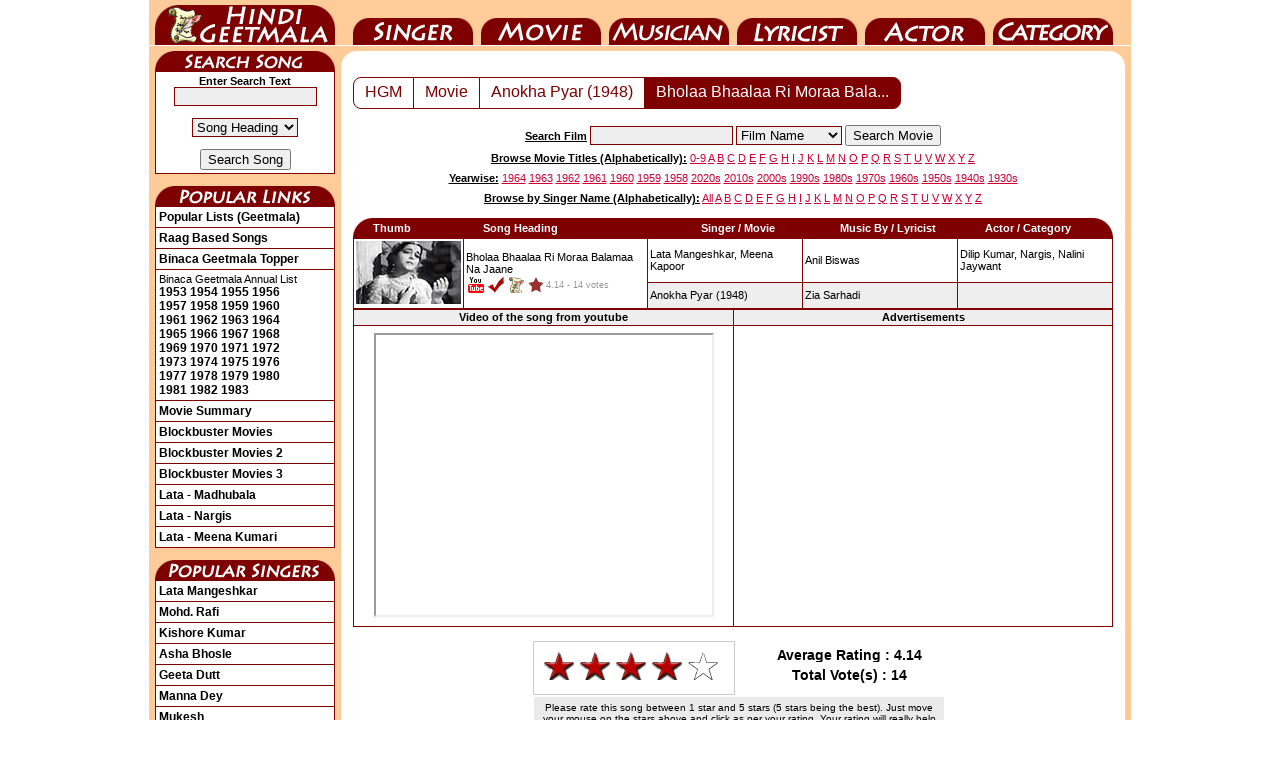

--- FILE ---
content_type: text/html; charset=UTF-8
request_url: https://www.hindigeetmala.net/song/bholaa_bhaalaa_ri_moraa_balamaa.htm
body_size: 7090
content:
<!DOCTYPE html>
<html lang="en">
<head><meta http-equiv="Content-Type" content="text/html; charset=utf-8">
<title>Bholaa Bhaalaa Ri Moraa Balamaa Na Jaane - भोला भाला री मोरा बालमा ना जाने</title>
<link rel="canonical" href="https://www.hindigeetmala.net/song/bholaa_bhaalaa_ri_moraa_balamaa.htm">
<link rel="alternate" media="only screen and (max-width: 640px)" href="https://m.hindigeetmala.net/song/bholaa_bhaalaa_ri_moraa_balamaa.htm">
<link rel="manifest" href="/manifest.json">
<link rel="apple-touch-icon" href="/apple-touch-icon.png"> 
<link rel="icon" type="image/png" sizes="32x32" href="/favicon-32x32.png">
<meta name="theme-color" content="#7f0000">
<meta property="og:title" content="Bholaa Bhaalaa Ri Moraa Balamaa Na Jaane - भोला भाला री मोरा बालमा ना जाने">
<meta property="og:type" content="music.song">
<meta property="og:url" content="https://www.hindigeetmala.net/song/bholaa_bhaalaa_ri_moraa_balamaa.htm">
<meta property="og:image" content="https://www.hindigeetmala.net/images/og_song/bholaa_bhaalaa_ri_moraa_balamaa.jpg"> 
<meta property="og:site_name" content="HindiGeetMala">
<meta property="og:description" content="Bholaa Bhaalaa Ri Moraa Balamaa Na Jaane ;  Singer: Lata Mangeshkar, Meena Kapoor ; Movie: Anokha Pyar (1948) ; Actor: Dilip Kumar, Nargis, Nalini Jaywant ; Music Director: Anil Biswas ; Lyricist: Zia Sarhadi ">
<meta name="description" content="Bholaa Bhaalaa Ri Moraa Balamaa Na Jaane ;  Singer: Lata Mangeshkar, Meena Kapoor ; Movie: Anokha Pyar (1948) ; Actor: Dilip Kumar, Nargis, Nalini Jaywant ; Music Director: Anil Biswas ; Lyricist: Zia Sarhadi ">
<meta name="robots" content="index, follow">
<link href="/css/hgm_v14.css" rel="stylesheet" type="text/css">
<script data-ad-client="ca-pub-7251646910471515" async src="https://pagead2.googlesyndication.com/pagead/js/adsbygoogle.js"></script>
<!-- Google tag (gtag.js) -->
<script async src="https://www.googletagmanager.com/gtag/js?id=G-NLMK0Z7VGM"></script>
<script>
  window.dataLayer = window.dataLayer || [];
  function gtag(){dataLayer.push(arguments);}
  gtag('js', new Date());
  gtag('config', 'G-NLMK0Z7VGM');
</script>
</head>
<body>
<div id="c1">
<ul id="nav">
    <li id="nav-01"><a href="https://www.hindigeetmala.net">HindiGeetMala</a></li>
    <li id="nav-02"><a href="https://www.hindigeetmala.net/singer/">Singer</a></li>
    <li id="nav-03"><a href="https://www.hindigeetmala.net/movie/">Movie</a></li>
    <li id="nav-04"><a href="https://www.hindigeetmala.net/music_director/">Music Director</a></li>
    <li id="nav-05"><a href="https://www.hindigeetmala.net/lyricist/">Lyricist</a></li>
    <li id="nav-06"><a href="https://www.hindigeetmala.net/actor/">Actor</a></li>
    <li id="nav-07"><a href="https://www.hindigeetmala.net/category/">Category</a></li>
</ul>
<table class="bgffcc w982">
	<tbody><tr> 
	<td class="w982 h5 bgffcc"></td>
	</tr>
</tbody></table>
<table class="bgffcc w982">
	<tbody>
	<tr> 
	<td class="bgffcc w6"></td> 
	<td class="bgffcc w180 vatop"> 
	<div class="ssong"></div>
	<table class="b1 w180 pad3">
		<tbody>
		<tr>
		<td class="vamid alcen">
		<form action='/search.php' method='GET'>
		<b>Enter Search Text</b>
		<input type='text' name='value' value='' size='16' style="border-width: 1px; border-style: solid; border-color: #7f0000; background-color:#EEEEEE;"><br><br>
		<select class="redbut" name="type">
		<option value=8>Song Heading</option>
		<option value=3>Film</option>
		<option value=7>Film Year</option>
		<option value=1>Singer</option>
		<option value=2>Music Director</option>
		<option value=4>Star</option>
		<option value=5>Category</option>
		<option value=6>Lyricist</option>
		</select> 
		<br><br>
		<input type="submit" value="Search Song">
		</form>
		</td></tr>
		</tbody>
	</table>
	<br>
	<div class="plink"></div>
	<table class="b1 w180 pad3">
		<tr><td title="Click here to view all popular lists (geetmala) based on different themes, occassions, and popularity charts etc."><a class=head2 href="/geetmala/">Popular Lists (Geetmala)</a></td></tr>
		<tr><td title="Click here to View 1000+ raag based songs"><a class=head2 href="/category/raag_based_songs.php">Raag Based Songs</a></td></tr>
		<tr><td title="Click here to view binaca geetmala toppers songs from year 1953 to 1990"><a class=head2 href="/geetmala/binaca_geetmala_topper.php">Binaca Geetmala Topper</a></td></tr>
		<tr><td title="Click on the year to view binaca geetmala annual list for that year">Binaca Geetmala Annual List<br>
		<a class=head2 href="/geetmala/binaca_geetmala_1953.php">1953</a>
		<a class=head2 href="/geetmala/binaca_geetmala_1954.php">1954</a>
		<a class=head2 href="/geetmala/binaca_geetmala_1955.php">1955</a>
		<a class=head2 href="/geetmala/binaca_geetmala_1956.php">1956</a><br>
		<a class=head2 href="/geetmala/binaca_geetmala_1957.php">1957</a>
		<a class=head2 href="/geetmala/binaca_geetmala_1958.php">1958</a>
		<a class=head2 href="/geetmala/binaca_geetmala_1959.php">1959</a>
		<a class=head2 href="/geetmala/binaca_geetmala_1960.php">1960</a><br>
		<a class=head2 href="/geetmala/binaca_geetmala_1961.php">1961</a>
		<a class=head2 href="/geetmala/binaca_geetmala_1962.php">1962</a>
		<a class=head2 href="/geetmala/binaca_geetmala_1963.php">1963</a>
		<a class=head2 href="/geetmala/binaca_geetmala_1964.php">1964</a><br>
		<a class=head2 href="/geetmala/binaca_geetmala_1965.php">1965</a>
		<a class=head2 href="/geetmala/binaca_geetmala_1966.php">1966</a>
		<a class=head2 href="/geetmala/binaca_geetmala_1967.php">1967</a>
		<a class=head2 href="/geetmala/binaca_geetmala_1968.php">1968</a><br>
		<a class=head2 href="/geetmala/binaca_geetmala_1969.php">1969</a>
		<a class=head2 href="/geetmala/binaca_geetmala_1970.php">1970</a>
		<a class=head2 href="/geetmala/binaca_geetmala_1971.php">1971</a>
		<a class=head2 href="/geetmala/binaca_geetmala_1972.php">1972</a><br>
		<a class=head2 href="/geetmala/binaca_geetmala_1973.php">1973</a>
		<a class=head2 href="/geetmala/binaca_geetmala_1974.php">1974</a>
		<a class=head2 href="/geetmala/binaca_geetmala_1975.php">1975</a>
		<a class=head2 href="/geetmala/binaca_geetmala_1976.php">1976</a><br>
		<a class=head2 href="/geetmala/binaca_geetmala_1977.php">1977</a>
		<a class=head2 href="/geetmala/binaca_geetmala_1978.php">1978</a>
		<a class=head2 href="/geetmala/binaca_geetmala_1979.php">1979</a>
		<a class=head2 href="/geetmala/binaca_geetmala_1980.php">1980</a><br>
		<a class=head2 href="/geetmala/binaca_geetmala_1981.php">1981</a>
		<a class=head2 href="/geetmala/binaca_geetmala_1982.php">1982</a>
		<a class=head2 href="/geetmala/binaca_geetmala_1983.php">1983</a>
		</td></tr>
		<tr><td title="Click here to view a yearwise / alphabatically movie summary"><a class=head2 href="/movie_showcase.php">Movie Summary</a></td></tr>
		<tr><td title="Click here to view block-buster movies (adjusted for inflation)"><a class=head2 href="/movie/blockbuster_movies_1.php">Blockbuster Movies</a></td></tr>
		<tr><td title="Click here to view block-buster movies (not adjusted for inflation)"><a class=head2 href="/movie/blockbuster_movies_2.php">Blockbuster Movies 2</a></td></tr>
		<tr><td title="Click here to view block-buster movies (Year-wise)"><a class=head2 href="/movie/blockbuster_movies_yearwise.php">Blockbuster Movies 3</a></td></tr>
		<tr><td title="Click here to view video and lyrics of 10 most popular songs as sung by Lata Mangeshkar for Venus of Bollywood, Madhubala"><a class=head2 href="/geetmala/lata_mangeshkar_madhubala.php">Lata - Madhubala</a></td></tr>
		<tr><td title="Click here to view video and lyrics of 10 most popular songs as sung by Lata Mangeshkar for Nargis"><a class=head2 href="/geetmala/lata_mangeshkar_nargis.php">Lata - Nargis</a></td></tr>
		<tr><td title="Click here to view video and lyrics of 10 most popular songs as sung by Lata Mangeshkar for Meena Kumari"><a class=head2 href="/geetmala/lata_mangeshkar_meena_kumari.php">Lata - Meena Kumari</a></td></tr>


	</table>
	<br>
	<div class="psinger"></div>
	<table class="b1 w180 pad3">
		<tr><td><a class=head2 href="/singer/lata_mangeshkar.php">Lata Mangeshkar</a></td></tr>
		<tr><td><a class=head2 href="/singer/mohammed_rafi.php">Mohd. Rafi</a></td></tr>
		<tr><td><a class=head2 href="/singer/kishore_kumar.php">Kishore Kumar</a></td></tr>
		<tr><td><a class=head2 href="/singer/asha_bhosle.php">Asha Bhosle</a></td></tr>
		<tr><td><a class=head2 href="/singer/geeta_dutt.php">Geeta Dutt</a></td></tr>
		<tr><td><a class=head2 href="/singer/manna_dey.php">Manna Dey</a></td></tr>
		<tr><td><a class=head2 href="/singer/mukesh.php">Mukesh</a></td></tr>
		<tr><td><a class=head2 href="/singer/talat_mahmood.php">Talat Mahmood</a></td></tr>
		<tr><td><a class=head2 href="/singer/mahendra_kapoor.php">Mahendra Kapoor</a></td></tr>
		<tr><td><a class=head2 href="/singer/kumar_sanu.php">Kumar Sanu</a></td></tr>
		<tr><td><a class=head2 href="/singer/arijit_singh.php">Arijit Singh</a></td></tr>
		<tr><td><a class=head2 href="/singer/shreya_ghoshal.php">Shreya Ghoshal</a></td></tr>
	</table>
	<br>

	<div class="hgmblog"></div>
	<table class="b1 w180 pad3">
		<tr><td title="Click here to read what Mr. Dilip Apte tell us about Sahir Ludhianvi"><a class=head2 href="https://blog.hindilyrics4u.com/2015/03/sahir-ludhianvi-sahir-ludhianvi-for-me.html">Sahir Ludhianvi</a></td></tr>
		<tr><td title="Click here to read a beautiful tribute to Manna Dey by Mr. Dilip Apte"><a class=head2 href="https://blog.hindilyrics4u.com/2013/10/a-tribute-to-manna-dey.html">A Tribute to Manna Dey</a></td></tr>
		<tr><td title="Click here to read the story of Binaca Geetmala as it started in 1952 by Mr. Dilip Apte"><a class=head2 href="https://blog.hindilyrics4u.com/2013/10/binaca-geetmala-in-1952.html">Binaca Geetmala</a></td></tr>
		<tr><td title="Click here to read the an article on Anarkali, 1953 movie by Mr. Dilip Apte"><a class=head2 href="https://blog.hindilyrics4u.com/2013/11/anarkali-1953.html">Anarkali</a></td></tr>
	</table>

	<br>

	<div class="b4u"></div>
	<table class="b1 w180 pad3">
		<tr><td title="Click here to Visit Bollywood4u for wallpapers of bollywood actors"><a class=head2 href="https://www.bollywood4u.com">Bollywood4u</a></td></tr>
		<tr><td title="Click here to Visit Bollywood Pictures Gallery"><a class=head2 href="https://www.bollywoodpicturesgallery.com">Bollywood Gallery<img src="/images/new.gif" alt="new"></a></td></tr>

		<tr><td class="vamid alcen"><a class=head2  target="_top" href="https://www.bollywoodpicturesgallery.com/actor/amitabh_bachchan.php"><img src="/images/bpg_ts/amitabh_bachchan_001.jpg" height="200" width="160" title="Click to view pictures of Amitabh Bachchan" alt="Amitabh Bachchan - amitabh_bachchan_001.jpg"><br>Amitabh Bachchan</a></td></tr>
	</table>
	<br>




	</td>
	<td class="bgffcc w6"></td> 
<td class="vatop w784 bgffcc">
<table class="b0 bgff w784 pad0">
	<tr> 
	<td class="corner1"></td>
	<td class="w752"></td>
	<td class="corner2"></td>
	</tr>
</table>





		<table class="w784 bgff">
			<tr>
			<td class="w12"></td>
			<td class="w760 alcen vatop">


<div class="wrapper">



<div class="pagination1">
	<ul class="pagination">
    <li><a href="https://www.hindigeetmala.net">HGM</a></li>
    <li><a href="/movie/">Movie</a></li>


<li><a href="/movie/anokha_pyar.htm">Anokha Pyar (1948)</a></li>
                <li class="active"><a href="/song/bholaa_bhaalaa_ri_moraa_balamaa.htm">Bholaa Bhaalaa Ri Moraa Bala...</a></li>
            </ul>
</div>



</div><!-- /wrapper -->
<div class="clear"></div>

<br>
			</td>
			<td class="w12"></td>
			</tr>
		</table>





<table class="w784">
<tr>
<td class="h25 alcen vamid w140"></td>
<td class="h25 alcen vamid w504">
<form action='/movie/search_movie.php' method='GET'>
<span class="fb fu">Search Film</span> 
<input type='text' name='value' value='' size='16' style="border-width: 1px; border-style: solid; border-color: #7f0000; background-color:#EEEEEE;"> 
		<select class="redbut" name="type">
        <option selected="selected" value=1>Film Name</option>
        <option value=2>Music Director</option>
        <option value=3>Singer</option>
        <option value=4>Actor</option>
        <option value=5>Lyricist</option>
        <option value=6>Film Director</option>
        <option value=7>Film Producer</option>
        <option value=8>Film Year</option>
		</select> 
<input type="submit" value="Search Movie">
</form>
</td>
<td class="h25 allef vamid w140">
</td>
</tr>
<tr>
<td colspan = "3" class="h20 alcen vamid w784">
<span class="fb fu">Browse Movie Titles (Alphabetically):</span>
<a class="head1" href="/movie/0-9.php">0-9</a> 
<a class="head1" href="/movie/a.php">A</a> 
<a class="head1" href="/movie/b.php">B</a> 
<a class="head1" href="/movie/c.php">C</a> 
<a class="head1" href="/movie/d.php">D</a> 
<a class="head1" href="/movie/e.php">E</a> 
<a class="head1" href="/movie/f.php">F</a> 
<a class="head1" href="/movie/g.php">G</a> 
<a class="head1" href="/movie/h.php">H</a> 
<a class="head1" href="/movie/i.php">I</a> 
<a class="head1" href="/movie/j.php">J</a> 
<a class="head1" href="/movie/k.php">K</a> 
<a class="head1" href="/movie/l.php">L</a> 
<a class="head1" href="/movie/m.php">M</a> 
<a class="head1" href="/movie/n.php">N</a> 
<a class="head1" href="/movie/o.php">O</a> 
<a class="head1" href="/movie/p.php">P</a> 
<a class="head1" href="/movie/q.php">Q</a> 
<a class="head1" href="/movie/r.php">R</a> 
<a class="head1" href="/movie/s.php">S</a> 
<a class="head1" href="/movie/t.php">T</a> 
<a class="head1" href="/movie/u.php">U</a> 
<a class="head1" href="/movie/v.php">V</a> 
<a class="head1" href="/movie/w.php">W</a> 
<a class="head1" href="/movie/x.php">X</a> 
<a class="head1" href="/movie/y.php">Y</a> 
<a class="head1" href="/movie/z.php">Z</a> 
</td></tr>
<tr>
<td colspan = "3" class="h20 alcen vamid w784">
<span class="fb fu">Yearwise:</span>
<a class="head1" href="/movie/1964.php">1964</a> 
<a class="head1" href="/movie/1963.php">1963</a> 
<a class="head1" href="/movie/1962.php">1962</a> 
<a class="head1" href="/movie/1961.php">1961</a> 
<a class="head1" href="/movie/1960.php">1960</a> 
<a class="head1" href="/movie/1959.php">1959</a> 
<a class="head1" href="/movie/1958.php">1958</a> 
<a class="head1" href="/movie/2020s.php">2020s</a> 
<a class="head1" href="/movie/2010s.php">2010s</a> 
<a class="head1" href="/movie/2000s.php">2000s</a> 
<a class="head1" href="/movie/1990s.php">1990s</a> 
<a class="head1" href="/movie/1980s.php">1980s</a> 
<a class="head1" href="/movie/1970s.php">1970s</a> 
<a class="head1" href="/movie/1960s.php">1960s</a> 
<a class="head1" href="/movie/1950s.php">1950s</a> 
<a class="head1" href="/movie/1940s.php">1940s</a> 
<a class="head1" href="/movie/1930s.php">1930s</a>
</td></tr>
<tr>
<td colspan = "3" class="h20 alcen vamid w784">
<span class="fb fu">Browse by Singer Name (Alphabetically):</span>
<a class="head1" href="/singer/index.php">All</a>  
<a class="head1" href="/singer/a.php">A</a> 
<a class="head1" href="/singer/b.php">B</a> 
<a class="head1" href="/singer/c.php">C</a> 
<a class="head1" href="/singer/d.php">D</a> 
<a class="head1" href="/singer/e.php">E</a> 
<a class="head1" href="/singer/f.php">F</a> 
<a class="head1" href="/singer/g.php">G</a> 
<a class="head1" href="/singer/h.php">H</a> 
<a class="head1" href="/singer/i.php">I</a> 
<a class="head1" href="/singer/j.php">J</a> 
<a class="head1" href="/singer/k.php">K</a> 
<a class="head1" href="/singer/l.php">L</a> 
<a class="head1" href="/singer/m.php">M</a> 
<a class="head1" href="/singer/n.php">N</a> 
<a class="head1" href="/singer/o.php">O</a> 
<a class="head1" href="/singer/p.php">P</a> 
<a class="head1" href="/singer/q.php">Q</a> 
<a class="head1" href="/singer/r.php">R</a> 
<a class="head1" href="/singer/s.php">S</a> 
<a class="head1" href="/singer/t.php">T</a> 
<a class="head1" href="/singer/u.php">U</a> 
<a class="head1" href="/singer/v.php">V</a> 
<a class="head1" href="/singer/w.php">W</a> 
<a class="head1" href="/singer/x.php">X</a> 
<a class="head1" href="/singer/y.php">Y</a> 
<a class="head1" href="/singer/z.php">Z</a>
</td></tr>
<tr><td colspan = "3" class="h10"></td></tr>
</table>
		<table class="w784">
			<tr>
			<td class="w12"></td>
			<td class="w760 vatop alcen">
		<table class="w760 fwb">
			<tr>
			<td class="corner11"></td>
            <td class="allef w110 bg7f">Thumb</td>
    		<td class="allef w180 bg7f">Song Heading</td>
			<td class="alcen w150 bg7f">Singer / Movie</td>
			<td class="alcen w150 bg7f">Music By / Lyricist</td>
			<td class="alcen w130 bg7f">Actor / Category</td>
			<td class="corner12"></td>
			</tr>
		</table>
<div itemscope itemtype="http://schema.org/MusicRecording">
		<table class="w760">
        <tr>
<td class="w760"><table class="b1 w760 bgff pad2 allef"><tr><td rowspan="2" class="w105 vatop"><a href="/song/bholaa_bhaalaa_ri_moraa_balamaa.htm"><img src="/images/105x63/bholaa_bhaalaa_ri_moraa_balamaa.jpg" width="105" height="63" alt="screen shot of song - Bholaa Bhaalaa Ri Moraa Balamaa Na Jaane"></a></td>
<td rowspan="2"><a href="/song/bholaa_bhaalaa_ri_moraa_balamaa.htm" itemprop="url"><span itemprop="name">Bholaa Bhaalaa Ri Moraa Balamaa Na Jaane</span></a><br><div class="yt1"></div><div class="yes"></div><div class="hindi"></div><div class="starr"></div><span class="starrate"><span>4.14</span> - <span>14 votes</span></span></td>
<td class="w150"><span itemprop="byArtist" itemscope itemtype="http://schema.org/MusicGroup"><a itemprop="url" href="/singer/lata_mangeshkar.php"><span itemprop="name">Lata Mangeshkar</span>,</a></span> <span itemprop="byArtist" itemscope itemtype="http://schema.org/MusicGroup"><a itemprop="url" href="/singer/meena_kapoor.php"><span itemprop="name">Meena Kapoor</span></a></span></td>
<td class="w150" itemprop="recordingOf" itemscope itemtype="http://schema.org/MusicComposition"><span itemprop="composer" itemscope itemtype="http://schema.org/Person"><a itemprop="url" href="/music_director/anil_biswas.php"><span itemprop="name">Anil Biswas</span></a></span></td>
<td class="w150"><a href="/actor/dilip_kumar.php">Dilip Kumar,</a> <a href="/actor/nargis.php">Nargis,</a> <a href="/actor/nalini_jaywant.php">Nalini Jaywant</a></td></tr>
<tr><td class="w150 bgee" itemprop="inAlbum" itemscope itemtype="http://schema.org/MusicAlbum"><a itemprop="url" href="/movie/anokha_pyar.htm"><span itemprop="name">Anokha Pyar</span> (1948)</a></td>
<td class="w150 bgee" itemprop="recordingOf" itemscope itemtype="http://schema.org/MusicComposition"><span itemprop="lyricist" itemscope itemtype="http://schema.org/Person"><a itemprop="url" href="/lyricist/zia_sarhadi.php"><span itemprop="name">Zia Sarhadi</span></a></span></td>
<td class="w150 bgee"></td>
</tr></table></td></tr>
    </table>
    <table class="b1 w760 alcen">
    <tr>
<td class="h15 w50p bgee"><b>Video of the song from youtube</b></td>
<td class="h15 w50p bgee"><b>Advertisements</b></td>
<tr>
<td class="h300 w50p">
<iframe width="336" height="280" src="https://www.youtube.com/embed/6p6Fr1wY1Tc" allowfullscreen="true"></iframe></td>
<td class="h300 w50p">
<script async src="https://pagead2.googlesyndication.com/pagead/js/adsbygoogle.js"></script>
<!-- hgm-202001-336-280 -->
<ins class="adsbygoogle"
     style="display:inline-block;width:336px;height:280px"
     data-ad-client="ca-pub-7251646910471515"
     data-ad-slot="7576467807"></ins>
<script>
     (adsbygoogle = window.adsbygoogle || []).push({});
</script>
</td>
</tr>
</table>
<br>
<div itemprop="aggregateRating" itemscope itemtype="http://schema.org/AggregateRating">
<meta itemprop="worstRating" content = "1">
<meta itemprop="bestRating" content = "5">
<div class='movie_choice'>
    <div id="song14437" class="rate_widget">
        <div class="star_1 ratings_stars"></div>
        <div class="star_2 ratings_stars"></div>
        <div class="star_3 ratings_stars"></div>
        <div class="star_4 ratings_stars"></div>
        <div class="star_5 ratings_stars"></div>
        <div class="av_rating">Average Rating : <span itemprop="ratingValue">4.14</span></div>
        <div class="total_votes">Total Vote(s) : <span itemprop="ratingCount">14</span></div>
        <div class="new_vote">Please rate this song between 1 star and 5 stars (5 stars being the best). Just move your mouse on the stars above and click as per your rating. Your rating will really help us to improve our website.</div>
    </div>
</div>
</div>
<br><br><br><br><br><br>

<script async src="https://pagead2.googlesyndication.com/pagead/js/adsbygoogle.js"></script>
<!-- hgm-202001-728-90 -->
<ins class="adsbygoogle"
     style="display:inline-block;width:728px;height:90px"
     data-ad-client="ca-pub-7251646910471515"
     data-ad-slot="9247522567"></ins>
<script>
     (adsbygoogle = window.adsbygoogle || []).push({});
</script>
<br><br><h2>Lyrics of Bholaa Bhaalaa Ri Moraa Balamaa Na Jaane - भोला भाला री मोरा बालमा ना जाने</h2><div class="song" itemprop="recordingOf" itemscope itemtype="http://schema.org/MusicComposition"><span itemprop="lyrics" itemscope itemtype="http://schema.org/CreativeWork"><span itemprop="text">bhola bhala ri mora balama na jane<br />
bhola bhala ri mora babu na samajhe<br />
prit bhare man ke ishare ha ha ri more<br />
prit bhare man ke ishare<br />
bhola bhala ri mora balama na jane<br />
bhola bhala ri mora<br />
<br />
rou to samajhe mohe aur koi duhkh hai<br />
jhuti hansi dekh piya mane mori sukh hai<br />
chain na paye jiya kaise batau piya<br />
chain na paye jiya kaise batau piya<br />
jiti hun tere sahare o babu more<br />
jiti hun tere sahare<br />
bhola bhala ri mora balama na jane<br />
bhola bhala ri mora<br />
<br />
kaise javani raja kaisi zindagani<br />
tere bina jivan hai bhuli kahani<br />
bhuli kahani raja aake suna de<br />
bhuli kahani raja aake suna de<br />
bikhare hai asuvan ke tare o raja more<br />
bikhare hai asuvan ke tare<br />
bhola bhala ri mora balama na jane<br />
bhola bhala ri mora babu na samajhe<br />
prit bhare man ke ishare ha ha ri more<br />
prit bhare man ke ishare<br />
bhola bhala ri mora balama na jane<br />
bhola bhala ri mora</span><br><br><img itemprop="image" src="/lyrics_png/14437_bholaa_bhaalaa_ri_moraa_balamaa.png" style="border:0" width="760" alt="lyrics of song Bholaa Bhaalaa Ri Moraa Balamaa Na Jaane"></span></div><br></div>
<table class="w760 fwb">
	<tr>
	<td class="corner11"></td>
	<td class="alcen w720 bg7f">Poetic Translation - Lyrics of  Bholaa Bhaalaa Ri Moraa Balamaa Na Jaane</td>
	<td class="corner12"></td>
	</tr>
</table>

<table class="b1 w760 allef pad5">
<tr>
<td class="alcen">
My innocent love, my darling, he knows not,<br />
My innocent love, my father, he comprehends not.<br />
The heart's language, the gestures of love, alas, mine!<br />
The heart's language, the gestures of love.<br />
My innocent love, my darling, he knows not,<br />
My innocent love.<br />
<br />
I weep, he thinks it's some other sorrow,<br />
My forced smile, he believes it is joy.<br />
Restless, my heart yearns, how can I tell him?<br />
Restless, my heart yearns, how can I tell him?<br />
I live only by your support, oh father mine!<br />
I live only by your support.<br />
My innocent love, my darling, he knows not,<br />
My innocent love.<br />
<br />
How is this youth, oh king? Such is this life!<br />
Without you, my life is a forgotten tale.<br />
Forgotten tale, my king, come and listen!<br />
Forgotten tale, my king, come and listen!<br />
Scattered like tears, stars, oh king of mine!<br />
Forgotten tale, my king, come and listen!<br />
My innocent love, my darling, he knows not,<br />
My innocent love, my father, he comprehends not.<br />
The heart's language, the gestures of love, alas, mine!<br />
The heart's language, the gestures of love.<br />
My innocent love, my darling, he knows not,<br />
My innocent love.<br />
<br />
</td>

</tr>
<tr><td>
This Poetic Translation, in English, has been provided mainly for those users who do not understand Hindi. This is a basic translation and could have minor mistakes. Thanks.
</td></tr>
</table>
<br>
<br>



			<table class="b1 w760 alcen pad5" itemscope itemtype="http://schema.org/Movie">
				<tr>
				<td class="w160 vatop"><img  itemprop="image" src ="/images/movie_160x120/anokha_pyar.jpg" width="160" height="120" alt=""><br><a class="head2" href="/movie/anokha_pyar.htm" itemprop="url"><span itemprop="name">Anokha Pyar</span></a></td>
				<td class="vatop">
				<table class="b1 allef w100p">
				<tr><td class="w110">Film cast: </td><td itemprop="actor" itemscope itemtype="http://schema.org/Person"><span itemprop="name">Dilip Kumar</span>, <span itemprop="name">Nargis Dutt</span>, <span itemprop="name">Nalini Jaywant</span>, <span itemprop="name">Uma</span>, <span itemprop="name">Mukri</span>, <span itemprop="name">Ved Kesarbai</span>, <span itemprop="name">Habib</span>, <span itemprop="name">Sheikh</span>, <span itemprop="name">Sheikh Mukhtar</span>, <span itemprop="name">Uma Dutt</span></td></tr><tr><td>Singer: </td><td>Lata Mangeshkar, Ira Nagrath, Mukesh</td></tr><tr><td>Lyricist: </td><td>Behzad Lakhnavi, Shams Azimabadi, Zia Sarhadi, Gopal Singh Nepali</td></tr><tr><td>Music Director: </td><td itemprop="musicBy" itemscope itemtype="http://schema.org/Person"><span itemprop="name">Anil Biswas</span></td></tr><tr><td>Film Director: </td><td itemprop="director" itemscope itemtype="http://schema.org/Person"><span itemprop="name">M I Dharmsey</span></td></tr><tr><td>External Links: </td><td><a itemprop="sameAs" target="_blank" class=head1 href=https://www.imdb.com/title/tt0131781/>Anokha Pyar at IMDB</a> &nbsp; &nbsp;<a itemprop="sameAs" target="_blank" class=head1 href=https://en.wikipedia.org/wiki/Anokha_Pyar>Anokha Pyar at Wikipedia</a></td></tr><tr><td>Watch Full Movie: </td><td><a target="_blank" class=head1 href="https://www.youtube.com/watch?v=zAW8e8LIg48">Anokha Pyar at YouTube</a> &nbsp; &nbsp;<a target="_blank" class=head1 href="https://www.youtube.com/watch?v=-M3q6oivS6E">Anokha Pyar at YouTube</a> &nbsp; &nbsp;</td></tr>				</table>
				</td>
				</tr>
			</table>
<br>
		<table class="w760 fwb">
			<tr>
			<td class="corner11"></td>
			<td class="alcen w720 bg7f">You may also like songs from these films on HindiGeetMala</td>
			<td class="corner12"></td>
			</tr>
		</table>
		<table class="b1 w760 alcen">
		<tbody>
		<tr>
<td class="w25p h150"><a class="thumb" href="/movie/hum.htm " title=" Click here for lyrics and video of songs from the Movie / Album : Hum (1991) 

having star cast : Anu Kapoor, Shiva, Deepak Shirke, Asha Sharma, Guddi Maruti, Viju Khote, Shammi, Amitabh Bachchan, Rajinikanth, Govinda, Kimi Katkar, Deepa Sahi, Shilpa Shirodkar, Danny Denzongpa, Anupam Kher, Kader Khan, Romesh Sharma, Aprajita, Baby Tabassum, Sanjana, Imran Khan, Afzal 

Lyricist : Anand Bakshi 

Music Director : Laxmikant Kudalkar, Pyarelal 

Singer(s) : Alka Yagnik, Amit Kumar, Kavita Krishnamurthy, Shobha Joshi, Sonali Bajpai, Sudesh Bhosle, Suresh Wadkar, Udit Narayan, Vinay "><img src ="/images/movie_160x120/hum.jpg" width="160" height="120" title="Click here for lyrics and video of songs from the Movie / Album : Hum (1991) 

having star cast : Anu Kapoor, Shiva, Deepak Shirke, Asha Sharma, Guddi Maruti, Viju Khote, Shammi, Amitabh Bachchan, Rajinikanth, Govinda, Kimi Katkar, Deepa Sahi, Shilpa Shirodkar, Danny Denzongpa, Anupam Kher, Kader Khan, Romesh Sharma, Aprajita, Baby Tabassum, Sanjana, Imran Khan, Afzal 

Lyricist : Anand Bakshi 

Music Director : Laxmikant Kudalkar, Pyarelal 

Singer(s) : Alka Yagnik, Amit Kumar, Kavita Krishnamurthy, Shobha Joshi, Sonali Bajpai, Sudesh Bhosle, Suresh Wadkar, Udit Narayan, Vinay" alt="Hum (1991)"></a><br>
<a href="/movie/hum.htm" title=" Click here for lyrics and video of songs from the Movie / Album : Hum (1991) 

having star cast : Anu Kapoor, Shiva, Deepak Shirke, Asha Sharma, Guddi Maruti, Viju Khote, Shammi, Amitabh Bachchan, Rajinikanth, Govinda, Kimi Katkar, Deepa Sahi, Shilpa Shirodkar, Danny Denzongpa, Anupam Kher, Kader Khan, Romesh Sharma, Aprajita, Baby Tabassum, Sanjana, Imran Khan, Afzal 

Lyricist : Anand Bakshi 

Music Director : Laxmikant Kudalkar, Pyarelal 

Singer(s) : Alka Yagnik, Amit Kumar, Kavita Krishnamurthy, Shobha Joshi, Sonali Bajpai, Sudesh Bhosle, Suresh Wadkar, Udit Narayan, Vinay ">Hum (1991)</a></td>
<td class="w25p h150"><a class="thumb" href="/movie/amar.htm " title=" Click here for lyrics and video of songs from the Movie / Album : Amar (1954) 

having star cast : Dilip Kumar, Nimmi, Madhubala, Jayant, Ulhas, Murad, Mukri, Husn Banu 

Lyricist : Shakeel Badayuni 

Music Director : Naushad Ali 

Singer(s) : Asha Bhosle, Lata Mangeshkar, Mohammed Rafi "><img src ="/images/movie_160x120/amar.jpg" width="160" height="120" title="Click here for lyrics and video of songs from the Movie / Album : Amar (1954) 

having star cast : Dilip Kumar, Nimmi, Madhubala, Jayant, Ulhas, Murad, Mukri, Husn Banu 

Lyricist : Shakeel Badayuni 

Music Director : Naushad Ali 

Singer(s) : Asha Bhosle, Lata Mangeshkar, Mohammed Rafi" alt="Amar (1954)"></a><br>
<a href="/movie/amar.htm" title=" Click here for lyrics and video of songs from the Movie / Album : Amar (1954) 

having star cast : Dilip Kumar, Nimmi, Madhubala, Jayant, Ulhas, Murad, Mukri, Husn Banu 

Lyricist : Shakeel Badayuni 

Music Director : Naushad Ali 

Singer(s) : Asha Bhosle, Lata Mangeshkar, Mohammed Rafi ">Amar (1954)</a></td>
<td class="w25p h150"><a class="thumb" href="/movie/babul.htm " title=" Click here for lyrics and video of songs from the Movie / Album : Babul (1950) 

having star cast : Dilip Kumar, Nargis Dutt, Munawar Sultana, Tun Tun, Amar, A Shah, Jankidas, Vinod, Ismail, Jugnu, Seema, Khursheed 

Lyricist : Shakeel Badayuni 

Music Director : Naushad Ali 

Singer(s) : Lata Mangeshkar, Shamshad Begum, Talat Mahmood "><img src ="/images/movie_160x120/babul.jpg" width="160" height="120" title="Click here for lyrics and video of songs from the Movie / Album : Babul (1950) 

having star cast : Dilip Kumar, Nargis Dutt, Munawar Sultana, Tun Tun, Amar, A Shah, Jankidas, Vinod, Ismail, Jugnu, Seema, Khursheed 

Lyricist : Shakeel Badayuni 

Music Director : Naushad Ali 

Singer(s) : Lata Mangeshkar, Shamshad Begum, Talat Mahmood" alt="Babul (1950)"></a><br>
<a href="/movie/babul.htm" title=" Click here for lyrics and video of songs from the Movie / Album : Babul (1950) 

having star cast : Dilip Kumar, Nargis Dutt, Munawar Sultana, Tun Tun, Amar, A Shah, Jankidas, Vinod, Ismail, Jugnu, Seema, Khursheed 

Lyricist : Shakeel Badayuni 

Music Director : Naushad Ali 

Singer(s) : Lata Mangeshkar, Shamshad Begum, Talat Mahmood ">Babul (1950)</a></td>
<td class="w25p h150"><a class="thumb" href="/movie/charas.htm " title=" Click here for lyrics and video of songs from the Movie / Album : Charas (1976) 

having star cast : Dharmendra, Hema Malini, Aruna Irani, Tom Alter, Sailesh Kumar, Madhumati, Manju, Sajjan, Ajit, Amjad Khan, Keshto Mukherjee, Asrani, Sapru, Jairaj, Sujit Kumar 

Lyricist : Anand Bakshi 

Music Director : Laxmikant Kudalkar, Pyarelal 

Singer(s) : Anand Bakshi, Asha Bhosle, Kishore Kumar, Lata Mangeshkar, Mohammed Rafi "><img src ="/images/movie_160x120/charas.jpg" width="160" height="120" title="Click here for lyrics and video of songs from the Movie / Album : Charas (1976) 

having star cast : Dharmendra, Hema Malini, Aruna Irani, Tom Alter, Sailesh Kumar, Madhumati, Manju, Sajjan, Ajit, Amjad Khan, Keshto Mukherjee, Asrani, Sapru, Jairaj, Sujit Kumar 

Lyricist : Anand Bakshi 

Music Director : Laxmikant Kudalkar, Pyarelal 

Singer(s) : Anand Bakshi, Asha Bhosle, Kishore Kumar, Lata Mangeshkar, Mohammed Rafi" alt="Charas (1976)"></a><br>
<a href="/movie/charas.htm" title=" Click here for lyrics and video of songs from the Movie / Album : Charas (1976) 

having star cast : Dharmendra, Hema Malini, Aruna Irani, Tom Alter, Sailesh Kumar, Madhumati, Manju, Sajjan, Ajit, Amjad Khan, Keshto Mukherjee, Asrani, Sapru, Jairaj, Sujit Kumar 

Lyricist : Anand Bakshi 

Music Director : Laxmikant Kudalkar, Pyarelal 

Singer(s) : Anand Bakshi, Asha Bhosle, Kishore Kumar, Lata Mangeshkar, Mohammed Rafi ">Charas (1976)</a></td>
</tr></table>

</td>
<td class="w12"></td>
</tr>
</table>


<table class="bgff w784">
	<tbody>
	<tr> 
	<td class="corner3"></td>
	<td class="w752"></td>
	<td class="corner4"></td>
	</tr>
	</tbody>
</table>
</td>
<td class="bgffcc w6"></td> 
</tr>
</tbody>
</table>
<table class="w982">
	<tbody>
	<tr><td class="bgffcc h10"></td></tr>
	<tr><td class="h1"></td></tr>
	<tr>
	<td class="bgffcc h45 w982 vamid alcen">
    <a href="https://m.hindigeetmala.net/song/bholaa_bhaalaa_ri_moraa_balamaa.htm" rel="alternate" class="button">Mobile (Responsive) Version of this page</a>
	</td>
    </tr>
	<tr><td class="h1"></td></tr>
	<tr><td class="bgffcc alcen h20 vamid">
		<a class="head2" href="/faq.php">FAQ / Help</a> | 
		<a class="head2" href="/disclaimer.php">Disclaimer</a> | 
		<a class="head2" href="/privacy_policy.php">Privacy Policy</a>
	</td></tr>
</tbody></table>
</div>
<script>var song_rating_int = "4";</script>
<script src="/js/rate_script.js"></script>
</body></html>

--- FILE ---
content_type: text/html; charset=utf-8
request_url: https://www.google.com/recaptcha/api2/aframe
body_size: 257
content:
<!DOCTYPE HTML><html><head><meta http-equiv="content-type" content="text/html; charset=UTF-8"></head><body><script nonce="sHiObHHoU4G0mSHiU_hKVA">/** Anti-fraud and anti-abuse applications only. See google.com/recaptcha */ try{var clients={'sodar':'https://pagead2.googlesyndication.com/pagead/sodar?'};window.addEventListener("message",function(a){try{if(a.source===window.parent){var b=JSON.parse(a.data);var c=clients[b['id']];if(c){var d=document.createElement('img');d.src=c+b['params']+'&rc='+(localStorage.getItem("rc::a")?sessionStorage.getItem("rc::b"):"");window.document.body.appendChild(d);sessionStorage.setItem("rc::e",parseInt(sessionStorage.getItem("rc::e")||0)+1);localStorage.setItem("rc::h",'1768785177390');}}}catch(b){}});window.parent.postMessage("_grecaptcha_ready", "*");}catch(b){}</script></body></html>